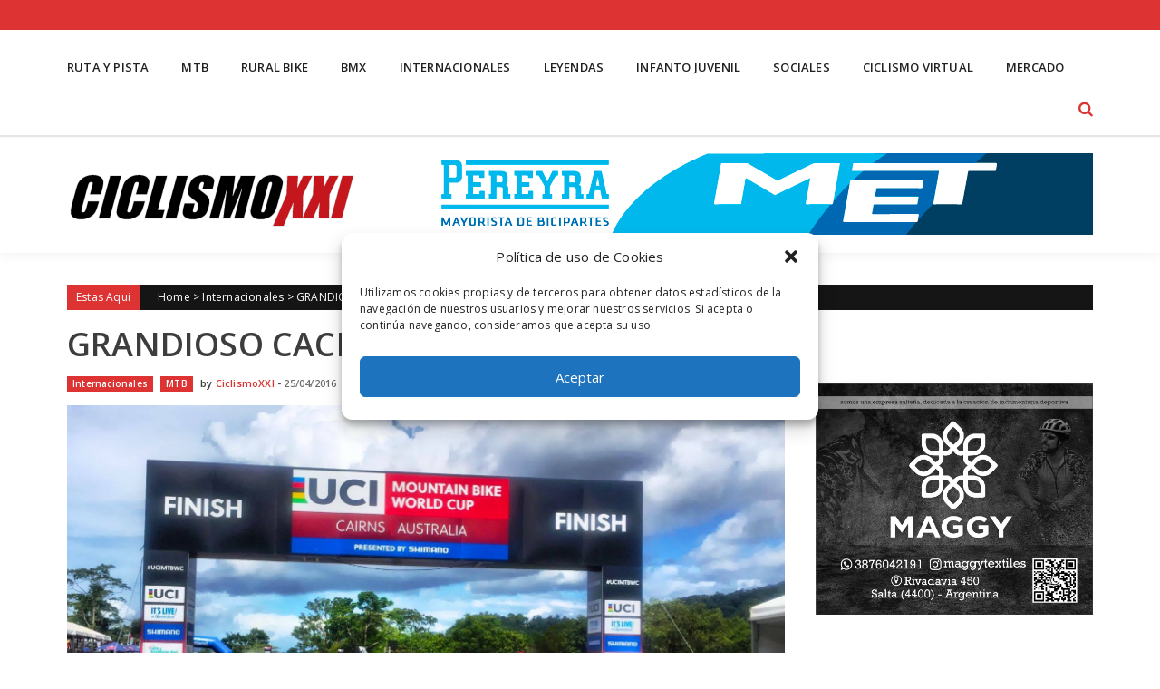

--- FILE ---
content_type: text/html; charset=UTF-8
request_url: https://www.ciclismoxxi.com.ar/grandioso-cacique/
body_size: 14558
content:
<!DOCTYPE html>
<html lang="es">
<head>
<meta charset="UTF-8" />
<meta name="viewport" content="width=device-width, initial-scale=1" />
<link rel="profile" href="https://gmpg.org/xfn/11" />
<link rel="pingback" href="https://www.ciclismoxxi.com.ar/xmlrpc.php" />

<meta name='robots' content='index, follow, max-image-preview:large, max-snippet:-1, max-video-preview:-1' />

	<!-- This site is optimized with the Yoast SEO plugin v21.6 - https://yoast.com/wordpress/plugins/seo/ -->
	<title>GRANDIOSO CACIQUE - Ciclismo XXI</title>
	<link rel="canonical" href="https://www.ciclismoxxi.com.ar/grandioso-cacique/" />
	<meta property="og:locale" content="es_ES" />
	<meta property="og:type" content="article" />
	<meta property="og:title" content="GRANDIOSO CACIQUE - Ciclismo XXI" />
	<meta property="og:description" content="En su mejor performance en la Copa del Mundo UCI XCO, el Cacique Catriel Soto (MMR Factory Racing Team) culminó 11º en Cairns, Australia," />
	<meta property="og:url" content="https://www.ciclismoxxi.com.ar/grandioso-cacique/" />
	<meta property="og:site_name" content="Ciclismo XXI" />
	<meta property="article:publisher" content="https://www.facebook.com/ciclismoxxi/" />
	<meta property="article:published_time" content="2016-04-25T16:15:18+00:00" />
	<meta property="article:modified_time" content="2016-04-25T16:16:34+00:00" />
	<meta property="og:image" content="https://www.ciclismoxxi.com.ar/wp-content/uploads/2016/04/13072761_1978640715695077_3889768191994889621_o.jpg" />
	<meta property="og:image:width" content="1600" />
	<meta property="og:image:height" content="1209" />
	<meta property="og:image:type" content="image/jpeg" />
	<meta name="author" content="CiclismoXXI" />
	<meta name="twitter:card" content="summary_large_image" />
	<meta name="twitter:creator" content="@CiclismoXXI" />
	<meta name="twitter:site" content="@CiclismoXXI" />
	<meta name="twitter:label1" content="Escrito por" />
	<meta name="twitter:data1" content="CiclismoXXI" />
	<meta name="twitter:label2" content="Tiempo de lectura" />
	<meta name="twitter:data2" content="1 minuto" />
	<script type="application/ld+json" class="yoast-schema-graph">{"@context":"https://schema.org","@graph":[{"@type":"Article","@id":"https://www.ciclismoxxi.com.ar/grandioso-cacique/#article","isPartOf":{"@id":"https://www.ciclismoxxi.com.ar/grandioso-cacique/"},"author":{"name":"CiclismoXXI","@id":"https://www.ciclismoxxi.com.ar/#/schema/person/533f7b72980332d6a17bcdf756988925"},"headline":"GRANDIOSO CACIQUE","datePublished":"2016-04-25T16:15:18+00:00","dateModified":"2016-04-25T16:16:34+00:00","mainEntityOfPage":{"@id":"https://www.ciclismoxxi.com.ar/grandioso-cacique/"},"wordCount":266,"publisher":{"@id":"https://www.ciclismoxxi.com.ar/#organization"},"image":{"@id":"https://www.ciclismoxxi.com.ar/grandioso-cacique/#primaryimage"},"thumbnailUrl":"https://www.ciclismoxxi.com.ar/wp-content/uploads/2016/04/13072761_1978640715695077_3889768191994889621_o.jpg","keywords":["Argentinos en el Exterior","Australia","Catriel Soto","Copa del Mundo XCO"],"articleSection":["Internacionales","MTB"],"inLanguage":"es"},{"@type":"WebPage","@id":"https://www.ciclismoxxi.com.ar/grandioso-cacique/","url":"https://www.ciclismoxxi.com.ar/grandioso-cacique/","name":"GRANDIOSO CACIQUE - Ciclismo XXI","isPartOf":{"@id":"https://www.ciclismoxxi.com.ar/#website"},"primaryImageOfPage":{"@id":"https://www.ciclismoxxi.com.ar/grandioso-cacique/#primaryimage"},"image":{"@id":"https://www.ciclismoxxi.com.ar/grandioso-cacique/#primaryimage"},"thumbnailUrl":"https://www.ciclismoxxi.com.ar/wp-content/uploads/2016/04/13072761_1978640715695077_3889768191994889621_o.jpg","datePublished":"2016-04-25T16:15:18+00:00","dateModified":"2016-04-25T16:16:34+00:00","breadcrumb":{"@id":"https://www.ciclismoxxi.com.ar/grandioso-cacique/#breadcrumb"},"inLanguage":"es","potentialAction":[{"@type":"ReadAction","target":["https://www.ciclismoxxi.com.ar/grandioso-cacique/"]}]},{"@type":"ImageObject","inLanguage":"es","@id":"https://www.ciclismoxxi.com.ar/grandioso-cacique/#primaryimage","url":"https://www.ciclismoxxi.com.ar/wp-content/uploads/2016/04/13072761_1978640715695077_3889768191994889621_o.jpg","contentUrl":"https://www.ciclismoxxi.com.ar/wp-content/uploads/2016/04/13072761_1978640715695077_3889768191994889621_o.jpg","width":1600,"height":1209},{"@type":"BreadcrumbList","@id":"https://www.ciclismoxxi.com.ar/grandioso-cacique/#breadcrumb","itemListElement":[{"@type":"ListItem","position":1,"name":"Portada","item":"https://www.ciclismoxxi.com.ar/"},{"@type":"ListItem","position":2,"name":"GRANDIOSO CACIQUE"}]},{"@type":"WebSite","@id":"https://www.ciclismoxxi.com.ar/#website","url":"https://www.ciclismoxxi.com.ar/","name":"Ciclismo XXI","description":"El lugar de encuentro del Ciclismo Argentino","publisher":{"@id":"https://www.ciclismoxxi.com.ar/#organization"},"potentialAction":[{"@type":"SearchAction","target":{"@type":"EntryPoint","urlTemplate":"https://www.ciclismoxxi.com.ar/?s={search_term_string}"},"query-input":"required name=search_term_string"}],"inLanguage":"es"},{"@type":"Organization","@id":"https://www.ciclismoxxi.com.ar/#organization","name":"Ciclismo XXI","url":"https://www.ciclismoxxi.com.ar/","logo":{"@type":"ImageObject","inLanguage":"es","@id":"https://www.ciclismoxxi.com.ar/#/schema/logo/image/","url":"https://www.ciclismoxxi.com.ar/wp-content/uploads/2023/11/RevistaLogoCiclismoXXI_018_CXXI-150x150-1.png","contentUrl":"https://www.ciclismoxxi.com.ar/wp-content/uploads/2023/11/RevistaLogoCiclismoXXI_018_CXXI-150x150-1.png","width":150,"height":150,"caption":"Ciclismo XXI"},"image":{"@id":"https://www.ciclismoxxi.com.ar/#/schema/logo/image/"},"sameAs":["https://www.facebook.com/ciclismoxxi/","https://twitter.com/CiclismoXXI","https://www.instagram.com/ciclismo.xxi/"]},{"@type":"Person","@id":"https://www.ciclismoxxi.com.ar/#/schema/person/533f7b72980332d6a17bcdf756988925","name":"CiclismoXXI","image":{"@type":"ImageObject","inLanguage":"es","@id":"https://www.ciclismoxxi.com.ar/#/schema/person/image/","url":"https://secure.gravatar.com/avatar/826915650a5a282dd850156f313df699?s=96&d=mm&r=g","contentUrl":"https://secure.gravatar.com/avatar/826915650a5a282dd850156f313df699?s=96&d=mm&r=g","caption":"CiclismoXXI"},"sameAs":["https://ciclismoxxi.com.ar"],"url":"https://www.ciclismoxxi.com.ar/author/ciclismoxxi/"}]}</script>
	<!-- / Yoast SEO plugin. -->


<link rel='dns-prefetch' href='//maps.googleapis.com' />
<link rel='dns-prefetch' href='//www.googletagmanager.com' />
<link rel='dns-prefetch' href='//fonts.googleapis.com' />
<link rel='dns-prefetch' href='//pagead2.googlesyndication.com' />
<link rel='stylesheet' id='wp-block-library-css' href='https://www.ciclismoxxi.com.ar/wp-includes/css/dist/block-library/style.min.css?ver=0613eb8bd67fabad33d7033fcd7224d7' type='text/css' media='all' />
<style id='classic-theme-styles-inline-css' type='text/css'>
/*! This file is auto-generated */
.wp-block-button__link{color:#fff;background-color:#32373c;border-radius:9999px;box-shadow:none;text-decoration:none;padding:calc(.667em + 2px) calc(1.333em + 2px);font-size:1.125em}.wp-block-file__button{background:#32373c;color:#fff;text-decoration:none}
</style>
<style id='global-styles-inline-css' type='text/css'>
body{--wp--preset--color--black: #000000;--wp--preset--color--cyan-bluish-gray: #abb8c3;--wp--preset--color--white: #ffffff;--wp--preset--color--pale-pink: #f78da7;--wp--preset--color--vivid-red: #cf2e2e;--wp--preset--color--luminous-vivid-orange: #ff6900;--wp--preset--color--luminous-vivid-amber: #fcb900;--wp--preset--color--light-green-cyan: #7bdcb5;--wp--preset--color--vivid-green-cyan: #00d084;--wp--preset--color--pale-cyan-blue: #8ed1fc;--wp--preset--color--vivid-cyan-blue: #0693e3;--wp--preset--color--vivid-purple: #9b51e0;--wp--preset--gradient--vivid-cyan-blue-to-vivid-purple: linear-gradient(135deg,rgba(6,147,227,1) 0%,rgb(155,81,224) 100%);--wp--preset--gradient--light-green-cyan-to-vivid-green-cyan: linear-gradient(135deg,rgb(122,220,180) 0%,rgb(0,208,130) 100%);--wp--preset--gradient--luminous-vivid-amber-to-luminous-vivid-orange: linear-gradient(135deg,rgba(252,185,0,1) 0%,rgba(255,105,0,1) 100%);--wp--preset--gradient--luminous-vivid-orange-to-vivid-red: linear-gradient(135deg,rgba(255,105,0,1) 0%,rgb(207,46,46) 100%);--wp--preset--gradient--very-light-gray-to-cyan-bluish-gray: linear-gradient(135deg,rgb(238,238,238) 0%,rgb(169,184,195) 100%);--wp--preset--gradient--cool-to-warm-spectrum: linear-gradient(135deg,rgb(74,234,220) 0%,rgb(151,120,209) 20%,rgb(207,42,186) 40%,rgb(238,44,130) 60%,rgb(251,105,98) 80%,rgb(254,248,76) 100%);--wp--preset--gradient--blush-light-purple: linear-gradient(135deg,rgb(255,206,236) 0%,rgb(152,150,240) 100%);--wp--preset--gradient--blush-bordeaux: linear-gradient(135deg,rgb(254,205,165) 0%,rgb(254,45,45) 50%,rgb(107,0,62) 100%);--wp--preset--gradient--luminous-dusk: linear-gradient(135deg,rgb(255,203,112) 0%,rgb(199,81,192) 50%,rgb(65,88,208) 100%);--wp--preset--gradient--pale-ocean: linear-gradient(135deg,rgb(255,245,203) 0%,rgb(182,227,212) 50%,rgb(51,167,181) 100%);--wp--preset--gradient--electric-grass: linear-gradient(135deg,rgb(202,248,128) 0%,rgb(113,206,126) 100%);--wp--preset--gradient--midnight: linear-gradient(135deg,rgb(2,3,129) 0%,rgb(40,116,252) 100%);--wp--preset--font-size--small: 13px;--wp--preset--font-size--medium: 20px;--wp--preset--font-size--large: 36px;--wp--preset--font-size--x-large: 42px;--wp--preset--spacing--20: 0.44rem;--wp--preset--spacing--30: 0.67rem;--wp--preset--spacing--40: 1rem;--wp--preset--spacing--50: 1.5rem;--wp--preset--spacing--60: 2.25rem;--wp--preset--spacing--70: 3.38rem;--wp--preset--spacing--80: 5.06rem;--wp--preset--shadow--natural: 6px 6px 9px rgba(0, 0, 0, 0.2);--wp--preset--shadow--deep: 12px 12px 50px rgba(0, 0, 0, 0.4);--wp--preset--shadow--sharp: 6px 6px 0px rgba(0, 0, 0, 0.2);--wp--preset--shadow--outlined: 6px 6px 0px -3px rgba(255, 255, 255, 1), 6px 6px rgba(0, 0, 0, 1);--wp--preset--shadow--crisp: 6px 6px 0px rgba(0, 0, 0, 1);}:where(.is-layout-flex){gap: 0.5em;}:where(.is-layout-grid){gap: 0.5em;}body .is-layout-flow > .alignleft{float: left;margin-inline-start: 0;margin-inline-end: 2em;}body .is-layout-flow > .alignright{float: right;margin-inline-start: 2em;margin-inline-end: 0;}body .is-layout-flow > .aligncenter{margin-left: auto !important;margin-right: auto !important;}body .is-layout-constrained > .alignleft{float: left;margin-inline-start: 0;margin-inline-end: 2em;}body .is-layout-constrained > .alignright{float: right;margin-inline-start: 2em;margin-inline-end: 0;}body .is-layout-constrained > .aligncenter{margin-left: auto !important;margin-right: auto !important;}body .is-layout-constrained > :where(:not(.alignleft):not(.alignright):not(.alignfull)){max-width: var(--wp--style--global--content-size);margin-left: auto !important;margin-right: auto !important;}body .is-layout-constrained > .alignwide{max-width: var(--wp--style--global--wide-size);}body .is-layout-flex{display: flex;}body .is-layout-flex{flex-wrap: wrap;align-items: center;}body .is-layout-flex > *{margin: 0;}body .is-layout-grid{display: grid;}body .is-layout-grid > *{margin: 0;}:where(.wp-block-columns.is-layout-flex){gap: 2em;}:where(.wp-block-columns.is-layout-grid){gap: 2em;}:where(.wp-block-post-template.is-layout-flex){gap: 1.25em;}:where(.wp-block-post-template.is-layout-grid){gap: 1.25em;}.has-black-color{color: var(--wp--preset--color--black) !important;}.has-cyan-bluish-gray-color{color: var(--wp--preset--color--cyan-bluish-gray) !important;}.has-white-color{color: var(--wp--preset--color--white) !important;}.has-pale-pink-color{color: var(--wp--preset--color--pale-pink) !important;}.has-vivid-red-color{color: var(--wp--preset--color--vivid-red) !important;}.has-luminous-vivid-orange-color{color: var(--wp--preset--color--luminous-vivid-orange) !important;}.has-luminous-vivid-amber-color{color: var(--wp--preset--color--luminous-vivid-amber) !important;}.has-light-green-cyan-color{color: var(--wp--preset--color--light-green-cyan) !important;}.has-vivid-green-cyan-color{color: var(--wp--preset--color--vivid-green-cyan) !important;}.has-pale-cyan-blue-color{color: var(--wp--preset--color--pale-cyan-blue) !important;}.has-vivid-cyan-blue-color{color: var(--wp--preset--color--vivid-cyan-blue) !important;}.has-vivid-purple-color{color: var(--wp--preset--color--vivid-purple) !important;}.has-black-background-color{background-color: var(--wp--preset--color--black) !important;}.has-cyan-bluish-gray-background-color{background-color: var(--wp--preset--color--cyan-bluish-gray) !important;}.has-white-background-color{background-color: var(--wp--preset--color--white) !important;}.has-pale-pink-background-color{background-color: var(--wp--preset--color--pale-pink) !important;}.has-vivid-red-background-color{background-color: var(--wp--preset--color--vivid-red) !important;}.has-luminous-vivid-orange-background-color{background-color: var(--wp--preset--color--luminous-vivid-orange) !important;}.has-luminous-vivid-amber-background-color{background-color: var(--wp--preset--color--luminous-vivid-amber) !important;}.has-light-green-cyan-background-color{background-color: var(--wp--preset--color--light-green-cyan) !important;}.has-vivid-green-cyan-background-color{background-color: var(--wp--preset--color--vivid-green-cyan) !important;}.has-pale-cyan-blue-background-color{background-color: var(--wp--preset--color--pale-cyan-blue) !important;}.has-vivid-cyan-blue-background-color{background-color: var(--wp--preset--color--vivid-cyan-blue) !important;}.has-vivid-purple-background-color{background-color: var(--wp--preset--color--vivid-purple) !important;}.has-black-border-color{border-color: var(--wp--preset--color--black) !important;}.has-cyan-bluish-gray-border-color{border-color: var(--wp--preset--color--cyan-bluish-gray) !important;}.has-white-border-color{border-color: var(--wp--preset--color--white) !important;}.has-pale-pink-border-color{border-color: var(--wp--preset--color--pale-pink) !important;}.has-vivid-red-border-color{border-color: var(--wp--preset--color--vivid-red) !important;}.has-luminous-vivid-orange-border-color{border-color: var(--wp--preset--color--luminous-vivid-orange) !important;}.has-luminous-vivid-amber-border-color{border-color: var(--wp--preset--color--luminous-vivid-amber) !important;}.has-light-green-cyan-border-color{border-color: var(--wp--preset--color--light-green-cyan) !important;}.has-vivid-green-cyan-border-color{border-color: var(--wp--preset--color--vivid-green-cyan) !important;}.has-pale-cyan-blue-border-color{border-color: var(--wp--preset--color--pale-cyan-blue) !important;}.has-vivid-cyan-blue-border-color{border-color: var(--wp--preset--color--vivid-cyan-blue) !important;}.has-vivid-purple-border-color{border-color: var(--wp--preset--color--vivid-purple) !important;}.has-vivid-cyan-blue-to-vivid-purple-gradient-background{background: var(--wp--preset--gradient--vivid-cyan-blue-to-vivid-purple) !important;}.has-light-green-cyan-to-vivid-green-cyan-gradient-background{background: var(--wp--preset--gradient--light-green-cyan-to-vivid-green-cyan) !important;}.has-luminous-vivid-amber-to-luminous-vivid-orange-gradient-background{background: var(--wp--preset--gradient--luminous-vivid-amber-to-luminous-vivid-orange) !important;}.has-luminous-vivid-orange-to-vivid-red-gradient-background{background: var(--wp--preset--gradient--luminous-vivid-orange-to-vivid-red) !important;}.has-very-light-gray-to-cyan-bluish-gray-gradient-background{background: var(--wp--preset--gradient--very-light-gray-to-cyan-bluish-gray) !important;}.has-cool-to-warm-spectrum-gradient-background{background: var(--wp--preset--gradient--cool-to-warm-spectrum) !important;}.has-blush-light-purple-gradient-background{background: var(--wp--preset--gradient--blush-light-purple) !important;}.has-blush-bordeaux-gradient-background{background: var(--wp--preset--gradient--blush-bordeaux) !important;}.has-luminous-dusk-gradient-background{background: var(--wp--preset--gradient--luminous-dusk) !important;}.has-pale-ocean-gradient-background{background: var(--wp--preset--gradient--pale-ocean) !important;}.has-electric-grass-gradient-background{background: var(--wp--preset--gradient--electric-grass) !important;}.has-midnight-gradient-background{background: var(--wp--preset--gradient--midnight) !important;}.has-small-font-size{font-size: var(--wp--preset--font-size--small) !important;}.has-medium-font-size{font-size: var(--wp--preset--font-size--medium) !important;}.has-large-font-size{font-size: var(--wp--preset--font-size--large) !important;}.has-x-large-font-size{font-size: var(--wp--preset--font-size--x-large) !important;}
.wp-block-navigation a:where(:not(.wp-element-button)){color: inherit;}
:where(.wp-block-post-template.is-layout-flex){gap: 1.25em;}:where(.wp-block-post-template.is-layout-grid){gap: 1.25em;}
:where(.wp-block-columns.is-layout-flex){gap: 2em;}:where(.wp-block-columns.is-layout-grid){gap: 2em;}
.wp-block-pullquote{font-size: 1.5em;line-height: 1.6;}
</style>
<link rel='stylesheet' id='cmplz-general-css' href='https://www.ciclismoxxi.com.ar/wp-content/plugins/complianz-gdpr/assets/css/cookieblocker.min.css?ver=6.5.5' type='text/css' media='all' />
<link crossorigin="anonymous" rel='stylesheet' id='accesspress-mag-google-fonts-css' href='//fonts.googleapis.com/css?family=Open+Sans%3A400%7COswald%3A400%7CDosis%3A400&#038;ver=6.4.7' type='text/css' media='all' />
<link rel='stylesheet' id='accesspress-mag-ticker-css' href='https://www.ciclismoxxi.com.ar/wp-content/themes/sportsmag-pro/js/news-ticker/ticker-style.css?ver=0613eb8bd67fabad33d7033fcd7224d7' type='text/css' media='all' />
<link rel='stylesheet' id='animate-css' href='https://www.ciclismoxxi.com.ar/wp-content/themes/sportsmag-pro/css/animate.css?ver=0613eb8bd67fabad33d7033fcd7224d7' type='text/css' media='all' />
<link rel='stylesheet' id='accesspress-mag-fontawesome-font-css' href='https://www.ciclismoxxi.com.ar/wp-content/themes/sportsmag-pro/css/font-awesome.min.css?ver=0613eb8bd67fabad33d7033fcd7224d7' type='text/css' media='all' />
<link rel='stylesheet' id='accesspress-mag-tooltipstyle-css' href='https://www.ciclismoxxi.com.ar/wp-content/themes/sportsmag-pro/css/tooltipster.css?ver=0613eb8bd67fabad33d7033fcd7224d7' type='text/css' media='all' />
<link rel='stylesheet' id='accesspress-mag-scroolstyle-css' href='https://www.ciclismoxxi.com.ar/wp-content/themes/sportsmag-pro/css/jquery.scrollbar.css?ver=0613eb8bd67fabad33d7033fcd7224d7' type='text/css' media='all' />
<link rel='stylesheet' id='accesspress-mag-owlCarouselStyle-css' href='https://www.ciclismoxxi.com.ar/wp-content/themes/sportsmag-pro/css/owl.carousel.css?ver=0613eb8bd67fabad33d7033fcd7224d7' type='text/css' media='all' />
<link rel='stylesheet' id='accesspress-mag-style-css' href='https://www.ciclismoxxi.com.ar/wp-content/themes/sportsmag-pro/style.css?ver=1.0.1' type='text/css' media='all' />
<link rel='stylesheet' id='jquery-mCustomScrollbar-css' href='https://www.ciclismoxxi.com.ar/wp-content/themes/sportsmag-pro/css/jquery.mCustomScrollbar.css?ver=0613eb8bd67fabad33d7033fcd7224d7' type='text/css' media='all' />
<link rel='stylesheet' id='responsive-css' href='https://www.ciclismoxxi.com.ar/wp-content/themes/sportsmag-pro/css/responsive.css?ver=0613eb8bd67fabad33d7033fcd7224d7' type='text/css' media='all' />
<link rel='stylesheet' id='accesspress-mag-nivolightbox-style-css' href='https://www.ciclismoxxi.com.ar/wp-content/themes/sportsmag-pro/js/lightbox/nivo-lightbox.css?ver=1.2.0' type='text/css' media='all' />
<link rel='stylesheet' id='accesspress-mag-dynamic-style-css' href='https://www.ciclismoxxi.com.ar/wp-content/themes/sportsmag-pro/css/style.php?ver=0613eb8bd67fabad33d7033fcd7224d7' type='text/css' media='all' />
<script type="text/javascript" src="https://www.ciclismoxxi.com.ar/wp-includes/js/jquery/jquery.min.js?ver=3.7.1" id="jquery-core-js"></script>
<script type="text/javascript" src="https://www.ciclismoxxi.com.ar/wp-includes/js/jquery/jquery-migrate.min.js?ver=3.4.1" id="jquery-migrate-js"></script>
<script data-service="acf-custom-maps" data-category="marketing" type="text/plain" data-cmplz-src="//maps.googleapis.com/maps/api/js?key=AIzaSyDSWLaEjz6J7NASed5fy35m9QCVteB60kk&amp;ver=3.0" id="accesspress-googlemap-js"></script>
<script type="text/javascript" src="https://www.ciclismoxxi.com.ar/wp-content/themes/sportsmag-pro/js/pace.min.js?ver=1" id="accesspress-mag-pacemin-js"></script>
<script type="text/javascript" src="https://www.ciclismoxxi.com.ar/wp-content/themes/sportsmag-pro/js/jquery.waypoints.js?ver=1.0.1" id="accesspress-waypoint-js"></script>
<script type="text/javascript" src="https://www.ciclismoxxi.com.ar/wp-content/themes/sportsmag-pro/js/jquery.counterup.js?ver=1.0.1" id="sportsmagpro-counterup-js"></script>
<script type="text/javascript" src="https://www.ciclismoxxi.com.ar/wp-content/themes/sportsmag-pro/js/theia-sticky-sidebar.js?ver=4.1.2" id="theia-sticky-sidebar-js"></script>

<!-- Fragmento de código de Google Analytics añadido por Site Kit -->
<script data-service="google-analytics" data-category="statistics" type="text/plain" data-cmplz-src="https://www.googletagmanager.com/gtag/js?id=UA-76120558-1" id="google_gtagjs-js" async></script>
<script type="text/javascript" id="google_gtagjs-js-after">
/* <![CDATA[ */
window.dataLayer = window.dataLayer || [];function gtag(){dataLayer.push(arguments);}
gtag('set', 'linker', {"domains":["www.ciclismoxxi.com.ar"]} );
gtag("js", new Date());
gtag("set", "developer_id.dZTNiMT", true);
gtag("config", "UA-76120558-1", {"anonymize_ip":true});
/* ]]> */
</script>

<!-- Final del fragmento de código de Google Analytics añadido por Site Kit -->
<link rel="https://api.w.org/" href="https://www.ciclismoxxi.com.ar/wp-json/" /><link rel="alternate" type="application/json" href="https://www.ciclismoxxi.com.ar/wp-json/wp/v2/posts/29203" /><meta name="generator" content="Site Kit by Google 1.114.0" /><style>.cmplz-hidden{display:none!important;}</style><!-- Global site tag (gtag.js) - Google Analytics -->
<script type="text/plain" data-service="google-analytics" data-category="statistics" async data-cmplz-src="https://www.googletagmanager.com/gtag/js?id=UA-76120558-1"></script>
<script>
  window.dataLayer = window.dataLayer || [];
  function gtag(){dataLayer.push(arguments);}
  gtag('js', new Date());

  gtag('config', 'UA-76120558-1');
</script>        <script type="text/javascript">
            jQuery(document).ready(function($) {
                $("#homeslider").bxSlider({
                    adaptiveHeight: true,
                    pager:false,
                    controls:true,
                    mode: 'horizontal',
                    auto:true,
                    pause: '5000',
                    speed: '3000'
                });
            });
        </script>
    
<link href='//fonts.googleapis.com/css?family=Arimo:400|Open+Sans:600|Open+Sans:300|Open Sans:600|Open Sans:600|Open+Sans:400|Open+Sans:600|Open+Sans:600|Open+Sans:600|Open+Sans:600|Open+Sans:600|Open+Sans:600|Open+Sans:300&subset=latin,cyrillic-ext,greek-ext,greek,vietnamese,latin-ext,cyrillic,khmer,devanagari,arabic,hebrew,telugu' rel='stylesheet' type='text/css'>

<!-- Fragmento de código de Google Adsense añadido por Site Kit -->
<meta name="google-adsense-platform-account" content="ca-host-pub-2644536267352236">
<meta name="google-adsense-platform-domain" content="sitekit.withgoogle.com">
<!-- Final del fragmento de código de Google Adsense añadido por Site Kit -->
<meta name="generator" content="Elementor 3.17.3; features: e_dom_optimization, e_optimized_assets_loading, e_optimized_css_loading, additional_custom_breakpoints, block_editor_assets_optimize, e_image_loading_optimization; settings: css_print_method-external, google_font-enabled, font_display-swap">
<link rel="amphtml" href="https://www.ciclismoxxi.com.ar/grandioso-cacique/?amp">
<!-- Fragmento de código de Google Adsense añadido por Site Kit -->
<script type="text/javascript" async="async" src="https://pagead2.googlesyndication.com/pagead/js/adsbygoogle.js?client=ca-pub-9209342723685096&amp;host=ca-host-pub-2644536267352236" crossorigin="anonymous"></script>

<!-- Final del fragmento de código de Google Adsense añadido por Site Kit -->
				
		<style type="text/css">
			.featured-sec-first .block-title span, .featured-sec-first-wrap .featured-sec-first-cwrap h5{
				background: #dd3333;
			}

			.featured-sec-first .block-title{
				border-color: #dd3333;
			}

			.featured-sec-first-wrap .feat-sec-post-title a:hover, .featured-sec-first-wrap .feat-sec-post-title a:active, .featured-sec-first-wrap .feat-sec-post-title a:focus{
				color: #dd3333;
			}

			.popular-block .block-cat-name{
				border-color: #dd3333;
			}

			.popular-block .block-cat-name span, .popular-block-wrapper .single_post i.fa-external-link, .popular-block-wrapper .single_post .home-post-author.boxed-style a:hover{
				background: #dd3333;
				color: #fff;
			}

			.popular-block-wrapper .post-title a:focus, .popular-block-wrapper .post-title a:active, .popular-block-wrapper .post-title a:hover, .popular-block-wrapper .single_post .home-post-author.plain-style a:hover, .popular-block-wrapper .ratings-wrapper .star-value{
				color: #dd3333;
			}

			.first-block-wrapper .block-cat-name > span, .toppost-wrapper .single_post.top-post .home-post-author.boxed-style a:hover, .first-block .single_post i.fa-external-link, .first-block .single_post .home-post-author.boxed-style a:hover{
				background: #dd3333;
			}

			.first-block .single_post .home-post-author.boxed-style a:hover{color: #fff;}

			.first-block .block-cat-name{
				border-color: #dd3333			}

			.first-block .toppost-wrapper .post-title a:hover, .first-block .toppost-wrapper a:hover, .first-block .bottompost-wrapper a:hover, .first-block .single_post .post-title a:hover, .first-block .ratings-wrapper .star-value, .first-block .single_post .home-post-author.plain-style a:hover{
				color: #dd3333;
			}

			.second-block .block-cat-name span, .second-block .leftposts-wrapper .single_post.first-post .home-post-author.boxed-style a:hover, .second-block .big-image-overlay i.fa-external-link{
				background: #dd3333;
			}

			.second-block .block-cat-name{
				border-color: #dd3333;
			}

			.second-block > a:hover, .second-block .ratings-wrapper .star-value, .second-block .leftposts-wrapper .post-title a:hover, .second-block .leftposts-wrapper .post-title a:hover, .second-block .post-title a:hover, .second-block .leftposts-wrapper .single_post.first-post .home-post-author.plain-style a:hover{
				color: #dd3333;
			}

			.third-block .block-title span, .third-block .block-title span a, .third-block .block-cat-name > span, .third-block .single_post i.fa-external-link, .third-block .leftposts-wrapper .single_post.first-post .home-post-author.boxed-style a:hover{
				background: #dd3333;
			}

			.third-block .block-title, .third-block .block-cat-name{
				border-color: #dd3333;
			}

			.third-block .post-desc-wrapper .post-title a:hover, .third-block .leftposts-wrapper .single_post.first-post .home-post-author.plain-style a:hover, .third-block .ratings-wrapper .star-value{
				color: #dd3333;
			}

			.youtube-lists-wrapper.spmag-ytube-wrap .block-title span, .spmag-ytube-wrap #video-controls, .spmag-ytube-wrap .list-thumb.currently-playing:after{
				background: #dd3333;
			}

			.youtube-lists-wrapper.spmag-ytube-wrap .block-title{
				border-color: #dd3333;
			}

			.forth-block .block-cat-name span, .forth-block .single_post i.fa-external-link{
				background: #dd3333;
			}

			.forth-block .block-cat-name{
				border-color: #dd3333;
			}

			.forth-block .single_post .post-title a:hover, .forth-block .ratings-wrapper .star-value, .forth-block .single_post .home-post-author.plain-style a:hover{
				color: #dd3333;
			}

			.forth-block .single_post .home-post-author.boxed-style a:hover{
				background: #dd3333;
				color: #fff;
			}

			.first-block-wrapper .block-cat-name > span a, .second-block .block-cat-name span a, .third-block .block-title span a, .forth-block .block-cat-name span a{
				color: #fff;
			}

			.featured-sec-second-wrap .bot-feat-title span{
				background: #dd3333;
			}

			.featured-sec-second-wrap .bot-feat-title{
				border-color: #dd3333;
			}

			.feat-sec-post-title a:hover{
				color: #dd3333;
			}

			.logo-ad-wrapper.spmag-header, .logo-ad-wrapper.spmag-header .apmag-container, .spmag-header .apmag-inner-container, .spmag-header #site-navigation li:hover > ul.sub-menu{
				background: #3a3a3a;
			}
			
			.spmag-header #site-navigation .menu ul li ul li{
				border-color: #767676;
			}

			.spmag-header #site-navigation ul li.current-menu-item > a, .spmag-header #site-navigation ul li:hover > a, .spmag-header #site-navigation ul.mega-sub-menu .ap-mega-menu-cat-wrap .mega-active-cat, .spmag-header #site-navigation .menu-post-block:hover h3 a, .spmag-header #site-navigation ul li.current-menu-ancestor > a, .spmag-header #site-navigation ul li.current-menu-item > a{color: #fff !important;}

			.spmag-header #site-navigation ul > li.current_page_item > a, .spmag-header #site-navigation ul > li:hover > a{
				background: #dd3333;
			}

			.spmag-header #site-navigation ul.sub-menu li:hover, .spmag-header #site-navigation ul.sub-menu li.current-menu-item, .spmag-header #site-navigation ul.sub-menu li.current-menu-ancestor{
				border-color: #dd3333;
			}

			.featured-slider-sec-second .owl-next, .featured-slider-sec-second .owl-prev{
				border: none;
			}

		</style>
		<link rel="icon" href="https://www.ciclismoxxi.com.ar/wp-content/uploads/2019/02/cropped-RevistaLogoCiclismoXXI_018_CXXI-32x32.png" sizes="32x32" />
<link rel="icon" href="https://www.ciclismoxxi.com.ar/wp-content/uploads/2019/02/cropped-RevistaLogoCiclismoXXI_018_CXXI-192x192.png" sizes="192x192" />
<link rel="apple-touch-icon" href="https://www.ciclismoxxi.com.ar/wp-content/uploads/2019/02/cropped-RevistaLogoCiclismoXXI_018_CXXI-180x180.png" />
<meta name="msapplication-TileImage" content="https://www.ciclismoxxi.com.ar/wp-content/uploads/2019/02/cropped-RevistaLogoCiclismoXXI_018_CXXI-270x270.png" />
</head>

<body data-rsssl=1 data-cmplz=1 class="post-template-default single single-post postid-29203 single-format-standard single-post-right-sidebar header_style3 home-default-layout single-post-single fullwidth-layout group-blog elementor-default elementor-kit-68274">
<div id="page" class="hfeed site">
	<a class="skip-link screen-reader-text" href="#content">Skip to content</a>
    <header id="masthead" class="site-header" role="banner">
            <div class="top-menu-wrapper clearfix">
    <div class="apmag-container">
                <div class="top-menu-left">
            <nav id="top-navigation" class="top-main-navigation" role="navigation">
                <button class="menu-toggle hide" aria-controls="menu" aria-expanded="false">Top Menu</button>
                            </nav><!-- #site-navigation -->
        </div><!--. top-menu-left -->
        
        <div class="top-menu-right">
                        <nav id="top-right-navigation" class="top-right-main-navigation" role="navigation">
                <button class="menu-toggle hide" aria-controls="menu" aria-expanded="false">Top Menu Right</button>
                            </nav><!-- #site-navigation -->
                    </div><!-- .top-menu-right -->
    </div><!-- .apmag-container -->
</div><!-- .top-menu-wrapper -->    <div class="apmag-news-ticker">
        <div class="apmag-container">
            <ul id="apmag-news" class="js-hidden">
                <li class="news-item"><a href="https://www.ciclismoxxi.com.ar/el-giro-del-sol-fue-para-el-colo-velardez/">El Giro del Sol fue para el «Colo» Velardez</a></li>
                <li class="news-item"><a href="https://www.ciclismoxxi.com.ar/giro-del-sol-victoria-y-liderato-para-angel-oropel/">Giro del Sol: victoria y liderato para Ángel Oropel</a></li>
                <li class="news-item"><a href="https://www.ciclismoxxi.com.ar/felipe-pizarro-embalo-en-el-arranque-del-giro-del-sol/">Felipe Pizarro embaló en el arranque del Giro del Sol</a></li>
                <li class="news-item"><a href="https://www.ciclismoxxi.com.ar/la-69a-doble-difunta-correa-fue-para-leo-cobarrubia/">La 69ª Doble Difunta Correa fue para Leo Cobarrubia</a></li>
                <li class="news-item"><a href="https://www.ciclismoxxi.com.ar/calendario-bmx-2026/">Calendario BMX 2026</a></li>
            </ul>
        </div><!-- .ampmag-container -->
    </div><!-- .apmag-news-ticker -->

<script type="text/javascript">
jQuery(function($){
    // news ticker
    if( $('body').hasClass('rtl') ){
        var directionClass = 'rtl';
    } else {
        var directionClass = 'ltr';
    }
    $('#apmag-news').ticker({
        speed: 0.10,
        feedType: 'xml',
        displayType: 'reveal',
        htmlFeed: true,
        debugMode: true,
        pauseOnItems: 2000,
        fadeInSpeed: 600,        
        direction: directionClass,
        titleText: '&nbsp;&nbsp;&nbsp;&nbsp;&nbsp;&nbsp;&nbsp;&nbsp;Más Recientes&nbsp;&nbsp;&nbsp;&nbsp;&nbsp;&nbsp;&nbsp;&nbsp;'
    });
});
</script><!-- header menu -->
<nav id="site-navigation" class="main-navigation" role="navigation">
	<div class="apmag-container">
        <div class="nav-wrapper">
            <div class="nav-toggle hide">
                <span> </span>
                <span> </span>
                <span> </span>
            </div>
			<div id="apmag-header-menu" class="menu"><ul id="menu-destacados" class="menu accesspress_mag_mega_menu"><li id="menu-item-35964" class="menu-item menu-item-type-taxonomy menu-item-object-category menu-item-35964"><a href="https://www.ciclismoxxi.com.ar/category/ruta-y-pista/">Ruta y Pista</a></li>
<li id="menu-item-35965" class="menu-item menu-item-type-taxonomy menu-item-object-category current-post-ancestor current-menu-parent current-post-parent menu-item-35965"><a href="https://www.ciclismoxxi.com.ar/category/mtb/">MTB</a></li>
<li id="menu-item-35966" class="menu-item menu-item-type-taxonomy menu-item-object-category menu-item-35966"><a href="https://www.ciclismoxxi.com.ar/category/rural-bike/">Rural Bike</a></li>
<li id="menu-item-35969" class="menu-item menu-item-type-taxonomy menu-item-object-category menu-item-35969"><a href="https://www.ciclismoxxi.com.ar/category/bmx/">BMX</a></li>
<li id="menu-item-35967" class="menu-item menu-item-type-taxonomy menu-item-object-category current-post-ancestor current-menu-parent current-post-parent menu-item-35967"><a href="https://www.ciclismoxxi.com.ar/category/internacionales/">Internacionales</a></li>
<li id="menu-item-69385" class="menu-item menu-item-type-taxonomy menu-item-object-category menu-item-69385"><a href="https://www.ciclismoxxi.com.ar/category/leyendas-del-ciclismo/">Leyendas</a></li>
<li id="menu-item-36178" class="menu-item menu-item-type-taxonomy menu-item-object-category menu-item-36178"><a href="https://www.ciclismoxxi.com.ar/category/infanto-juvenil/">Infanto Juvenil</a></li>
<li id="menu-item-35971" class="menu-item menu-item-type-taxonomy menu-item-object-category menu-item-35971"><a href="https://www.ciclismoxxi.com.ar/category/sociales/">Sociales</a></li>
<li id="menu-item-50364" class="menu-item menu-item-type-taxonomy menu-item-object-category menu-item-50364"><a href="https://www.ciclismoxxi.com.ar/category/ciclismo-virtual/">Ciclismo Virtual</a></li>
<li id="menu-item-40642" class="menu-item menu-item-type-post_type menu-item-object-post menu-item-40642"><a href="https://www.ciclismoxxi.com.ar/mercado/">Mercado</a></li>
</ul></div>        </div><!-- .nav-wrapper -->
            <div class="search-icon">
    <i class="fa fa-search"></i>
    <div class="ak-search">
        <div class="close">&times;</div>
     <form action="https://www.ciclismoxxi.com.ar/" class="search-form" method="get" role="search">
        <label>
            <span class="screen-reader-text">Search for:</span>
            <input type="search" title="Search for:" name="s" value="" placeholder="" class="search-field" />
        </label>
        <input type="submit" value="Buscar" class="search-submit" />
     </form>
     <div class="overlay-search"> </div> 
    </div>
</div> 
    </div><!-- .apmag-container -->
</nav><!-- #site-navigation --><div class="logo-ad-wrapper clearfix">
    <div class="apmag-container">
		<div class="site-branding">
                        <div class="sitelogo-wrap">
                <a itemprop="url" href="https://www.ciclismoxxi.com.ar/">
                    <img src="https://www.ciclismoxxi.com.ar/wp-content/uploads/2019/01/logo_ciclismoxxi1.png" alt="" title="" />
                </a>
                <meta itemprop="name" content="Ciclismo XXI" />
            </div><!-- .sitelogo-wrap -->
                     </div><!-- .site-branding -->		
        
        <div class="header-ad">
            <a href="http://www.pereyramayorista.com.ar" target="_blank"><img src="https://www.ciclismoxxi.com.ar/banners/BANNER_PEREYRA.gif" /></a>        </div><!--header ad-->                
    </div><!-- .apmag-container -->
</div><!-- .logo-ad-wrapper -->	</header><!-- #masthead -->

	<div id="content" class="site-content">
<div class="apmag-container">
    <div id="accesspres-mag-breadcrumbs" class="clearfix"><span class="bread-you">Estas Aqui</span><div class="ak-container"><a href="https://www.ciclismoxxi.com.ar">Home</a> > <a href="https://www.ciclismoxxi.com.ar/category/internacionales/">Internacionales</a> > <span class="current">GRANDIOSO CACIQUE</span></div></div>    <div class="post-inwrap">
	<div id="primary" class="content-area">
		<main id="main" class="site-main" role="main">

					<article id="post-29203" class="post-29203 post type-post status-publish format-standard has-post-thumbnail hentry category-internacionales category-mtb tag-argentinos-en-el-exterior tag-australia tag-catriel-soto tag-copa-del-mundo-xco">
	<header class="entry-header">
		<h1 class="entry-title">GRANDIOSO CACIQUE</h1>
		<div class="entry-meta clearfix">
            <ul class="post-categories">
	<li><a href="https://www.ciclismoxxi.com.ar/category/internacionales/" rel="category tag">Internacionales</a></li>
	<li><a href="https://www.ciclismoxxi.com.ar/category/mtb/" rel="category tag">MTB</a></li></ul>            <span class="byline"> by <span class="author vcard"><a class="url fn n" href="https://www.ciclismoxxi.com.ar/author/ciclismoxxi/">CiclismoXXI</a></span> - </span><span class="posted-on"><time class="entry-date published" datetime="2016-04-25T16:15:18-03:00">25/04/2016</time><time class="updated" datetime="2016-04-25T16:16:34-03:00">25/04/2016</time></span>					</div><!-- .entry-meta -->
        
	</header><!-- .entry-header -->

	<div class="entry-content">
                        <div class="post_image">
                  
                    <img src="https://www.ciclismoxxi.com.ar/wp-content/uploads/2016/04/13072761_1978640715695077_3889768191994889621_o.jpg" alt="" />
                            </div>
                
        <div class="post-content"><p>En Cairns, Australia, comenzó la Copa del Mundo UCI de XCO. El suizo Nino Schurter se quedó con el triunfo entre los Varones Elite, con un tiempo de 1h27m44s, con sólo 3 segundos de diferencia sobre el francés Maxime Marotte, mientras que otro corredor galo, Julien Absalon, culminó tercero.</p>
<p>El colonense <a href="https://www.ciclismoxxi.com.ar/newciclismo/?page_id=6433&amp;Id=261" target="_blank">Catriel Soto</a> (MMR Factory Racing Team), reciente Campeón Panamericano en Australia, tuvo otra excelente actuación: en la mejor performance de su carrera en este evento, finalizó 11º, a 2m11s de Schurter.</p>
<p>“La verdad es que me he encontrado quizás mejor de lo que esperaba, ya que las últimas semanas han sido de mucho viaje y he perdido varios días de entrenamientos y de descanso. Pero la forma es muy buena tras el Panamericano y he logrado hacer una muy buena carrera. Me aproveché de mi buena salida para meterme delante, y después logré aguantar hasta el final, haciendo mi mejor papel en una Copa del Mundo”. Con su plaza en Río ya asegurada y tras lograr el oro en el Panamericano, Catriel aprovechará las próximas semanas para reducir un poco el ritmo de entrenamiento y comenzar a pensar ya en la cita olímpica.</p>
<p><strong>VIDEO 1ª Fecha Copa del Mundo XCO</strong> <a href="http://www.redbull.tv/videos/event-stream-639/cross-country-men" target="_blank">Varones Elite</a></p>
<table style="width: 298px;" border="0" cellspacing="0" cellpadding="0">
<colgroup>
<col width="27" />
<col width="111" />
<col span="2" width="80" /> </colgroup>
<tbody>
<tr>
<td colspan="4" width="298" height="20"><strong><span style="font-size: 10px;">                1ª FECHA COPA DEL MUNDO XCO  </span></strong></td>
</tr>
<tr>
<td colspan="3" height="20"><strong><span style="font-size: 10px;">                    Varones Elite (30.7 Kms)</span></strong></td>
<td><strong><span style="font-size: 10px;"> </span></strong></td>
</tr>
<tr>
<td height="20"><span style="font-size: 10px;">1º</span></td>
<td><span style="font-size: 10px;">Nino Schurter</span></td>
<td><span style="font-size: 10px;">Suiza</span></td>
<td><span style="font-size: 10px;">1h27m44s</span></td>
</tr>
<tr>
<td height="20"><span style="font-size: 10px;">2º</span></td>
<td><span style="font-size: 10px;">Maxime Marotte</span></td>
<td><span style="font-size: 10px;">Francia</span></td>
<td><span style="font-size: 10px;">a 3s</span></td>
</tr>
<tr>
<td height="20"><span style="font-size: 10px;">3º</span></td>
<td><span style="font-size: 10px;">Julien Absalon</span></td>
<td><span style="font-size: 10px;">Francia</span></td>
<td><span style="font-size: 10px;">a 27s</span></td>
</tr>
<tr>
<td height="20"><strong><span style="font-size: 10px;">11º</span></strong></td>
<td><strong><span style="font-size: 10px;">Catriel Soto</span></strong></td>
<td><strong><span style="font-size: 10px;">Argentina</span></strong></td>
<td><strong><span style="font-size: 10px;">a 2m11s</span></strong></td>
</tr>
</tbody>
</table>
<p><strong>Clasificaciones Completas 1ª Fecha Copa del Mundo XCO</strong> <a href="http://www.mtba.asn.au/mtbworldscairns/wp-content/uploads/sites/2/2015/11/51183_XCO_ME_Results.pdf" target="_blank">Varones Elite</a></p>
<p><em><strong>Relacionadas</strong></em><br />
<a href="https://www.ciclismoxxi.com.ar/newciclismo/?s=Catriel+Soto" target="_blank">Catriel Soto</a><br />
<a href="https://www.ciclismoxxi.com.ar/newciclismo/?s=Copa+del+Mundo+XCO" target="_blank">Copa del Mundo XCO</a><br />
<a href="https://www.ciclismoxxi.com.ar/newciclismo/?s=Argentinos+en+el+Exterior" target="_blank">Argentinos en el Exterior</a><br />
<a href="https://www.ciclismoxxi.com.ar/newciclismo/?s=Australia" target="_blank">Australia</a></p>
</div>
        
                    <div class="article-ad-section">
                <a href="http://www.karabitian.com.ar/" target="_blank"><img src="https://www.ciclismoxxi.com.ar/banners/Marcas_728x90_VENZO_CK.jpg" /></a>
<br>
</br> 
<a href="https://vairo.com/bikes/" target="_blank"><img src="https://www.ciclismoxxi.com.ar/wp-content/uploads/2024/05/vairo.jpg" /></a>
<br>
</br> 
<a href="https://bicicletasenrique.com/producto-categoria/explorer/" target="_blank"><img style="height:90px;width:728px;"  src="https://i.imgur.com/HTY4Pj6.png" /></a>
<br>
</br> 
<a href="https://newtonbikes.com.ar" target="_blank"><img style="height:90px;width:728px;" src="https://i.imgur.com/Mcv8mt0.png" /></a>
<br>
</br> 
<a href="https://www.instagram.com/specializedbykando/" target="_blank"><img style="height:90px;width:728px;" src="https://www.ciclismoxxi.com.ar/wp-content/uploads/2023/09/kando.jpg" /></a>
<br>
</br>


<script async src="//pagead2.googlesyndication.com/pagead/js/adsbygoogle.js"></script>
<script>
     (adsbygoogle = window.adsbygoogle || []).push({
          google_ad_client: "ca-pub-9209342723685096",
          enable_page_level_ads: true
     });
</script>


            </div>
        		        
	</div><!-- .entry-content -->

	<footer class="entry-footer">
        		        
	</footer><!-- .entry-footer -->
</article><!-- #post-## -->
            		
		</main><!-- #main -->
	</div><!-- #primary -->


<div id="secondary-right-sidebar" class="widget-area" role="complementary">
	<div id="secondary" class="secondary-wrapper">
		<aside id="block-31" class="widget widget_block widget_text">
<p></p>
</aside><aside id="block-41" class="widget widget_block"><p><a href="https://www.instagram.com/maggytextiles/" target="_blank" rel="noopener"><img decoding="async" src="https://www.ciclismoxxi.com.ar/banners/bannermaggy300250.png"></a></p></aside><aside id="block-36" class="widget widget_block"><a href="https://www.ciclismoxxi.com.ar/revista/" target="_blank" style="text-decoration: none;">
  <div style="width: 308px; background-color: #aa2327; color: white; text-align: center; position: relative; font-family: Arial, sans-serif; border-radius: 10px; box-shadow: 0px 4px 8px rgba(0, 0, 0, 0.3); padding-bottom: 10px;">
    
    <!-- Imagen del cabezal cargada dinámicamente -->
    <img id="revista-cabezal" alt="CiclismoXXI Cabezal" style="width: 100%; height: auto; border-radius: 10px 10px 0 0;">
    
    <div style="font-size: 16px; margin-top: 10px; letter-spacing: 1px;"><strong>REVISTA DIGITAL</strong></div>

    <!-- Imagen de la revista que se cargará dinámicamente -->
    <img id="revista-imagen" alt="Revista CiclismoXXI" style="width: 80%; height: auto; margin-top: 10px;">

    <div style="font-size: 14px; margin-top: 10px; background-color: #000; padding: 5px 0; border-radius: 5px; width: 150px; margin: 10px auto;">CLIC AQUÍ</div>
  </div>
</a>

<script>
  // Función para traer la URL de la imagen de la revista
  async function cargarImagenRevista() {
    try {
      const response = await fetch("https://www.ciclismoxxi.com.ar/revista/");
      const html = await response.text();
      const parser = new DOMParser();
      const doc = parser.parseFromString(html, 'text/html');
      
      // Imagen de la revista (revistalink)
      const imagenRevista = doc.querySelector('img[alt="revistalink"]');
      if (imagenRevista) {
        document.getElementById('revista-imagen').src = imagenRevista.src;
      }

      // Imagen del cabezal (cabezal)
      const imagenCabezal = doc.querySelector('img[alt="cabezal"]');
      if (imagenCabezal) {
        document.getElementById('revista-cabezal').src = imagenCabezal.src;
      } else {
        console.log("No se encontró la imagen del cabezal.");
      }
    } catch (error) {
      console.error("Hubo un error al cargar las imágenes:", error);
    }
  }

  // Cargar las imágenes al cargar la página
  cargarImagenRevista();
</script></aside>	</div>
</div><!-- #secondary -->    </div> <!-- post-inwrap -->
</div>

</div><!-- #content -->

    <footer id="colophon" class="site-footer" role="contentinfo">    
                	         
                <div class="bottom-footer clearfix">
            <div class="apmag-container">            
        		<div class="site-info">
                    © 2020 Ciclismo XXI, Argentina         
        		</div><!-- .site-info -->            
                <div class="ak-info">
                              MAIL: <a href="/cdn-cgi/l/email-protection" class="__cf_email__" data-cfemail="ee838f9c858b9a878089ae8d878d82879d8381969687c08d8183c08f9c">[email&#160;protected]</a> / CEL: +54 (011) 5109-3552                </div>
                <div class="subfooter-menu">
                                            <aside id="accesspress_mag_social_icons-3" class="widget widget_accesspress_mag_social_icons"><ul class="clearfix widget-social-icons social3">                    <li><a href="https://twitter.com/CiclismoXXI" target="_blank"><i class="fa fa-twitter"></i></a></li>
                                        <li><a href="https://www.facebook.com/ciclismoxxi/" target="_blank"><i class="fa fa-facebook"></i></a></li>
                                        <li><a href="https://www.instagram.com/ciclismo.xxi/" target="_blank"><i class="fa fa-instagram"></i></a></li>
                    <!-- .widget-social-icons --></ul></aside>                                    </div>             
            </div>
        </div><!-- .bottom-footer -->
        	</footer><!-- #colophon -->
    <div id="back-top">
        <a href="#top"><i class="fa fa-arrow-up"></i> <span> inicio </span></a>
    </div>   
</div><!-- #page -->

<!-- Consent Management powered by Complianz | GDPR/CCPA Cookie Consent https://wordpress.org/plugins/complianz-gdpr -->
<div id="cmplz-cookiebanner-container"><div class="cmplz-cookiebanner cmplz-hidden banner-1 optout cmplz-center cmplz-categories-type-view-preferences" aria-modal="true" data-nosnippet="true" role="dialog" aria-live="polite" aria-labelledby="cmplz-header-1-optout" aria-describedby="cmplz-message-1-optout">
	<div class="cmplz-header">
		<div class="cmplz-logo"></div>
		<div class="cmplz-title" id="cmplz-header-1-optout">Política de uso de Cookies</div>
		<div class="cmplz-close" tabindex="0" role="button" aria-label="close-dialog">
			<svg aria-hidden="true" focusable="false" data-prefix="fas" data-icon="times" class="svg-inline--fa fa-times fa-w-11" role="img" xmlns="http://www.w3.org/2000/svg" viewBox="0 0 352 512"><path fill="currentColor" d="M242.72 256l100.07-100.07c12.28-12.28 12.28-32.19 0-44.48l-22.24-22.24c-12.28-12.28-32.19-12.28-44.48 0L176 189.28 75.93 89.21c-12.28-12.28-32.19-12.28-44.48 0L9.21 111.45c-12.28 12.28-12.28 32.19 0 44.48L109.28 256 9.21 356.07c-12.28 12.28-12.28 32.19 0 44.48l22.24 22.24c12.28 12.28 32.2 12.28 44.48 0L176 322.72l100.07 100.07c12.28 12.28 32.2 12.28 44.48 0l22.24-22.24c12.28-12.28 12.28-32.19 0-44.48L242.72 256z"></path></svg>
		</div>
	</div>

	<div class="cmplz-divider cmplz-divider-header"></div>
	<div class="cmplz-body">
		<div class="cmplz-message" id="cmplz-message-1-optout">Utilizamos cookies propias y de terceros para obtener datos estadísticos de la navegación de nuestros usuarios y mejorar nuestros servicios. Si acepta o continúa navegando, consideramos que acepta su uso.</div>
		<!-- categories start -->
		<div class="cmplz-categories">
			<details class="cmplz-category cmplz-functional" >
				<summary>
						<span class="cmplz-category-header">
							<span class="cmplz-category-title">Functional</span>
							<span class='cmplz-always-active'>
								<span class="cmplz-banner-checkbox">
									<input type="checkbox"
										   id="cmplz-functional-optout"
										   data-category="cmplz_functional"
										   class="cmplz-consent-checkbox cmplz-functional"
										   size="40"
										   value="1"/>
									<label class="cmplz-label" for="cmplz-functional-optout" tabindex="0"><span class="screen-reader-text">Functional</span></label>
								</span>
								Siempre activo							</span>
							<span class="cmplz-icon cmplz-open">
								<svg xmlns="http://www.w3.org/2000/svg" viewBox="0 0 448 512"  height="18" ><path d="M224 416c-8.188 0-16.38-3.125-22.62-9.375l-192-192c-12.5-12.5-12.5-32.75 0-45.25s32.75-12.5 45.25 0L224 338.8l169.4-169.4c12.5-12.5 32.75-12.5 45.25 0s12.5 32.75 0 45.25l-192 192C240.4 412.9 232.2 416 224 416z"/></svg>
							</span>
						</span>
				</summary>
				<div class="cmplz-description">
					<span class="cmplz-description-functional">The technical storage or access is strictly necessary for the legitimate purpose of enabling the use of a specific service explicitly requested by the subscriber or user, or for the sole purpose of carrying out the transmission of a communication over an electronic communications network.</span>
				</div>
			</details>

			<details class="cmplz-category cmplz-preferences" >
				<summary>
						<span class="cmplz-category-header">
							<span class="cmplz-category-title">Preferencias</span>
							<span class="cmplz-banner-checkbox">
								<input type="checkbox"
									   id="cmplz-preferences-optout"
									   data-category="cmplz_preferences"
									   class="cmplz-consent-checkbox cmplz-preferences"
									   size="40"
									   value="1"/>
								<label class="cmplz-label" for="cmplz-preferences-optout" tabindex="0"><span class="screen-reader-text">Preferencias</span></label>
							</span>
							<span class="cmplz-icon cmplz-open">
								<svg xmlns="http://www.w3.org/2000/svg" viewBox="0 0 448 512"  height="18" ><path d="M224 416c-8.188 0-16.38-3.125-22.62-9.375l-192-192c-12.5-12.5-12.5-32.75 0-45.25s32.75-12.5 45.25 0L224 338.8l169.4-169.4c12.5-12.5 32.75-12.5 45.25 0s12.5 32.75 0 45.25l-192 192C240.4 412.9 232.2 416 224 416z"/></svg>
							</span>
						</span>
				</summary>
				<div class="cmplz-description">
					<span class="cmplz-description-preferences">El almacenamiento o acceso técnico es necesario para la finalidad legítima de almacenar preferencias no solicitadas por el abonado o usuario.</span>
				</div>
			</details>

			<details class="cmplz-category cmplz-statistics" >
				<summary>
						<span class="cmplz-category-header">
							<span class="cmplz-category-title">Statistics</span>
							<span class="cmplz-banner-checkbox">
								<input type="checkbox"
									   id="cmplz-statistics-optout"
									   data-category="cmplz_statistics"
									   class="cmplz-consent-checkbox cmplz-statistics"
									   size="40"
									   value="1"/>
								<label class="cmplz-label" for="cmplz-statistics-optout" tabindex="0"><span class="screen-reader-text">Statistics</span></label>
							</span>
							<span class="cmplz-icon cmplz-open">
								<svg xmlns="http://www.w3.org/2000/svg" viewBox="0 0 448 512"  height="18" ><path d="M224 416c-8.188 0-16.38-3.125-22.62-9.375l-192-192c-12.5-12.5-12.5-32.75 0-45.25s32.75-12.5 45.25 0L224 338.8l169.4-169.4c12.5-12.5 32.75-12.5 45.25 0s12.5 32.75 0 45.25l-192 192C240.4 412.9 232.2 416 224 416z"/></svg>
							</span>
						</span>
				</summary>
				<div class="cmplz-description">
					<span class="cmplz-description-statistics">El almacenamiento o acceso técnico que es utilizado exclusivamente con fines estadísticos.</span>
					<span class="cmplz-description-statistics-anonymous">The technical storage or access that is used exclusively for anonymous statistical purposes. Without a subpoena, voluntary compliance on the part of your Internet Service Provider, or additional records from a third party, information stored or retrieved for this purpose alone cannot usually be used to identify you.</span>
				</div>
			</details>
			<details class="cmplz-category cmplz-marketing" >
				<summary>
						<span class="cmplz-category-header">
							<span class="cmplz-category-title">Marketing</span>
							<span class="cmplz-banner-checkbox">
								<input type="checkbox"
									   id="cmplz-marketing-optout"
									   data-category="cmplz_marketing"
									   class="cmplz-consent-checkbox cmplz-marketing"
									   size="40"
									   value="1"/>
								<label class="cmplz-label" for="cmplz-marketing-optout" tabindex="0"><span class="screen-reader-text">Marketing</span></label>
							</span>
							<span class="cmplz-icon cmplz-open">
								<svg xmlns="http://www.w3.org/2000/svg" viewBox="0 0 448 512"  height="18" ><path d="M224 416c-8.188 0-16.38-3.125-22.62-9.375l-192-192c-12.5-12.5-12.5-32.75 0-45.25s32.75-12.5 45.25 0L224 338.8l169.4-169.4c12.5-12.5 32.75-12.5 45.25 0s12.5 32.75 0 45.25l-192 192C240.4 412.9 232.2 416 224 416z"/></svg>
							</span>
						</span>
				</summary>
				<div class="cmplz-description">
					<span class="cmplz-description-marketing">El almacenamiento o acceso técnico es necesario para crear perfiles de usuario para enviar publicidad, o para rastrear al usuario en una web o en varias web con fines de marketing similares.</span>
				</div>
			</details>
		</div><!-- categories end -->
			</div>

	<div class="cmplz-links cmplz-information">
		<a class="cmplz-link cmplz-manage-options cookie-statement" href="#" data-relative_url="#cmplz-manage-consent-container">Administrar opciones</a>
		<a class="cmplz-link cmplz-manage-third-parties cookie-statement" href="#" data-relative_url="#cmplz-cookies-overview">Gestionar los servicios</a>
		<a class="cmplz-link cmplz-manage-vendors tcf cookie-statement" href="#" data-relative_url="#cmplz-tcf-wrapper">Gestionar {vendor_count} proveedores</a>
		<a class="cmplz-link cmplz-external cmplz-read-more-purposes tcf" target="_blank" rel="noopener noreferrer nofollow" href="https://cookiedatabase.org/tcf/purposes/">Leer más sobre estos propósitos</a>
			</div>

	<div class="cmplz-divider cmplz-footer"></div>

	<div class="cmplz-buttons">
		<button class="cmplz-btn cmplz-accept">Aceptar</button>
		<button class="cmplz-btn cmplz-deny">Denegar</button>
		<button class="cmplz-btn cmplz-view-preferences">View preferences</button>
		<button class="cmplz-btn cmplz-save-preferences">Save preferences</button>
		<a class="cmplz-btn cmplz-manage-options tcf cookie-statement" href="#" data-relative_url="#cmplz-manage-consent-container">View preferences</a>
			</div>

	<div class="cmplz-links cmplz-documents">
		<a class="cmplz-link cookie-statement" href="#" data-relative_url="">{title}</a>
		<a class="cmplz-link privacy-statement" href="#" data-relative_url="">{title}</a>
		<a class="cmplz-link impressum" href="#" data-relative_url="">{title}</a>
			</div>

</div>
</div>
					<div id="cmplz-manage-consent" data-nosnippet="true"><button class="cmplz-btn cmplz-hidden cmplz-manage-consent manage-consent-1">Consentimiento de Cookies</button>

</div><script data-cfasync="false" src="/cdn-cgi/scripts/5c5dd728/cloudflare-static/email-decode.min.js"></script><script type="text/javascript" src="https://www.ciclismoxxi.com.ar/wp-content/themes/sportsmag-pro/js/news-ticker/jquery.ticker.js?ver=2.0.0" id="accesspress-mag-news-ticker-js"></script>
<script type="text/javascript" src="https://www.ciclismoxxi.com.ar/wp-content/themes/sportsmag-pro/js/sticky/jquery.sticky.js?ver=1.0.2" id="accesspress-mag-sticky-js"></script>
<script type="text/javascript" src="https://www.ciclismoxxi.com.ar/wp-content/themes/sportsmag-pro/js/sticky/sticky-setting.js?ver=1.0.1" id="accesspress-mag-sticky-setting-js"></script>
<script type="text/javascript" src="https://www.ciclismoxxi.com.ar/wp-content/themes/sportsmag-pro/js/lightbox/nivo-lightbox.min.js?ver=1.2.0" id="accesspress-mag-nivolightbox-js"></script>
<script type="text/javascript" src="https://www.ciclismoxxi.com.ar/wp-includes/js/jquery/ui/core.min.js?ver=1.13.2" id="jquery-ui-core-js"></script>
<script type="text/javascript" src="https://www.ciclismoxxi.com.ar/wp-includes/js/jquery/ui/tabs.min.js?ver=1.13.2" id="jquery-ui-tabs-js"></script>
<script type="text/javascript" src="https://www.ciclismoxxi.com.ar/wp-content/themes/sportsmag-pro/js/jquery.bxslider.min.js?ver=4.1.2" id="accesspress-mag-bxslider-js-js"></script>
<script type="text/javascript" src="https://www.ciclismoxxi.com.ar/wp-content/themes/sportsmag-pro/js/navigation.js?ver=20120206" id="accesspress-mag-navigation-js"></script>
<script type="text/javascript" src="https://www.ciclismoxxi.com.ar/wp-content/themes/sportsmag-pro/js/skip-link-focus-fix.js?ver=20130115" id="accesspress-mag-skip-link-focus-fix-js"></script>
<script type="text/javascript" src="https://www.ciclismoxxi.com.ar/wp-content/themes/sportsmag-pro/js/wow.min.js?ver=1.0.1" id="accesspress-mag-wow-js"></script>
<script type="text/javascript" src="https://www.ciclismoxxi.com.ar/wp-content/themes/sportsmag-pro/js/jquery.tooltipster.min.js?ver=3.3.0" id="accesspress-mag-tooltip-js"></script>
<script type="text/javascript" src="https://www.ciclismoxxi.com.ar/wp-content/themes/sportsmag-pro/js/jquery.scrollbar.min.js?ver=1.2.0" id="accesspress-mag-jScroll-js"></script>
<script type="text/javascript" src="https://www.ciclismoxxi.com.ar/wp-content/themes/sportsmag-pro/js/jquery.mCustomScrollbar.min.js?ver=3.1.0" id="accesspress-mag-mscroll-js"></script>
<script type="text/javascript" src="https://www.ciclismoxxi.com.ar/wp-content/themes/sportsmag-pro/js/jquery.mousewheel.min.js?ver=3.1.12" id="accesspress-mag-mousewheel-js"></script>
<script type="text/javascript" src="https://www.ciclismoxxi.com.ar/wp-content/themes/sportsmag-pro/js/owl.carousel.min.js?ver=1.3.3" id="accesspress-mag-owlCarousel-js"></script>
<script type="text/javascript" src="https://www.ciclismoxxi.com.ar/wp-content/themes/sportsmag-pro/js/iframe_api.js?ver=1.0.1" id="accesspress-yframe-js"></script>
<script type="text/javascript" src="https://www.ciclismoxxi.com.ar/wp-content/themes/sportsmag-pro/js/custom-scripts.js?ver=1.0.1" id="accesspress-mag-custom-scripts-js"></script>
<script type="text/javascript" id="cmplz-cookiebanner-js-extra">
/* <![CDATA[ */
var complianz = {"prefix":"cmplz_","user_banner_id":"1","set_cookies":[],"block_ajax_content":"","banner_version":"19","version":"6.5.5","store_consent":"","do_not_track_enabled":"","consenttype":"optout","region":"us","geoip":"","dismiss_timeout":"","disable_cookiebanner":"","soft_cookiewall":"","dismiss_on_scroll":"","cookie_expiry":"365","url":"https:\/\/www.ciclismoxxi.com.ar\/wp-json\/complianz\/v1\/","locale":"lang=es&locale=es_ES","set_cookies_on_root":"","cookie_domain":"","current_policy_id":"14","cookie_path":"\/","categories":{"statistics":"estad\u00edsticas","marketing":"m\u00e1rketing"},"tcf_active":"","placeholdertext":"Haz clic para aceptar las cookies de {category} y permitir este contenido","aria_label":"Haz clic para aceptar las cookies de {category} y permitir este contenido","css_file":"https:\/\/www.ciclismoxxi.com.ar\/wp-content\/uploads\/complianz\/css\/banner-{banner_id}-{type}.css?v=19","page_links":{"us":{"cookie-statement":{"title":"","url":"https:\/\/www.ciclismoxxi.com.ar\/grandioso-cacique\/"}}},"tm_categories":"","forceEnableStats":"","preview":"","clean_cookies":""};
/* ]]> */
</script>
<script defer type="text/javascript" src="https://www.ciclismoxxi.com.ar/wp-content/plugins/complianz-gdpr/cookiebanner/js/complianz.min.js?ver=6.5.5" id="cmplz-cookiebanner-js"></script>
<script defer src="https://static.cloudflareinsights.com/beacon.min.js/vcd15cbe7772f49c399c6a5babf22c1241717689176015" integrity="sha512-ZpsOmlRQV6y907TI0dKBHq9Md29nnaEIPlkf84rnaERnq6zvWvPUqr2ft8M1aS28oN72PdrCzSjY4U6VaAw1EQ==" data-cf-beacon='{"version":"2024.11.0","token":"6ad101e6b2734535a3e65b2c4e6e9a76","r":1,"server_timing":{"name":{"cfCacheStatus":true,"cfEdge":true,"cfExtPri":true,"cfL4":true,"cfOrigin":true,"cfSpeedBrain":true},"location_startswith":null}}' crossorigin="anonymous"></script>
</body>
</html>

<!-- Page supported by LiteSpeed Cache 5.7.0.1 on 2026-01-21 13:52:19 -->

--- FILE ---
content_type: text/html
request_url: https://www.ciclismoxxi.com.ar/revista/
body_size: 263
content:
<!DOCTYPE html PUBLIC "-//W3C//DTD XHTML 1.0 Transitional//EN" "http://www.w3.org/TR/xhtml1/DTD/xhtml1-transitional.dtd">
<html xmlns="http://www.w3.org/1999/xhtml">
<head>
<meta http-equiv="Content-Type" content="text/html; charset=utf-8" />
<title>Revista Digital de Ciclismo XXI</title>
<style type="text/css">
body,td,th {
	color: #FFF;
}
body {
	background-color: #333333;
	margin-left: 0px;
	margin-top: 0px;
	margin-right: 0px;
	margin-bottom: 0px;
}
</style>
</head>

<body>
<table width="900" border="0" align="center">
  <tr>
    <td width="900" height="150"><img src="https://www.ciclismoxxi.com.ar/revista/cabezal_.png" alt="cabezal" width="900" height="150" border="0" usemap="#Map2" /></td>
  </tr>
  <tr>
    <td width="900" height="650"><a href="https://ciclismoxxi.com.ar/revista/revista_249_2.pdf">
         <img alt="revistalink" src="https://www.ciclismoxxi.com.ar/revista/revistalink_enero26.png" target="_blank" width=900" height="650"></td>
  </tr>
  <tr>
    <td width="900" height="100"><img src="https://www.ciclismoxxi.com.ar/revista/pie.png" alt="pie" width="900" height="100" border="0" usemap="#Map" /></td>
  </tr>
</table>

<map name="Map" id="Map"><area shape="circle" coords="457,55,14" href="https://twitter.com/CiclismoXXI" target="_blank" alt="CXXI Twitter" /><area shape="circle" coords="425,55,14" href="https://instagram.com/ciclismo.xxi" target="_blank" alt="CXXI Instagram" />
  <area shape="circle" coords="394,55,14" href="https://www.facebook.com/ciclismoxxi" target="_blank" alt="CXXI Facebook" />
  <area shape="rect" coords="727,36,829,62" href="https://issuu.com/revistaciclismoxxi" target="_blank" alt="CXXI Anteriores" />
</map>

<map name="Map2" id="Map2">
</map>
</body>
</html>


--- FILE ---
content_type: text/html; charset=utf-8
request_url: https://www.google.com/recaptcha/api2/aframe
body_size: 268
content:
<!DOCTYPE HTML><html><head><meta http-equiv="content-type" content="text/html; charset=UTF-8"></head><body><script nonce="ExPlgWeZImSqmINWFjJKYw">/** Anti-fraud and anti-abuse applications only. See google.com/recaptcha */ try{var clients={'sodar':'https://pagead2.googlesyndication.com/pagead/sodar?'};window.addEventListener("message",function(a){try{if(a.source===window.parent){var b=JSON.parse(a.data);var c=clients[b['id']];if(c){var d=document.createElement('img');d.src=c+b['params']+'&rc='+(localStorage.getItem("rc::a")?sessionStorage.getItem("rc::b"):"");window.document.body.appendChild(d);sessionStorage.setItem("rc::e",parseInt(sessionStorage.getItem("rc::e")||0)+1);localStorage.setItem("rc::h",'1769014344221');}}}catch(b){}});window.parent.postMessage("_grecaptcha_ready", "*");}catch(b){}</script></body></html>

--- FILE ---
content_type: application/javascript
request_url: https://www.ciclismoxxi.com.ar/wp-content/themes/sportsmag-pro/js/custom-scripts.js?ver=1.0.1
body_size: 2823
content:
/** Youtube Video Section **/
  function onYouTubeIframeAPIReady() {
      var cvideo = jQuery('#initial-video').attr('data-current-video');
      player = new YT.Player('video-placeholder', {
        width: 600,
        height: 400,
        videoId: cvideo,//'1_QO8LoGNpc',
        /*events: {
          'onReady': onPlayerReady,
          'onStateChange': onPlayerStateChange
        }*/
      });
  }

/**
* Custom js for Sportsmag Pro
* 
*/
jQuery(document).ready(function($){

  /**
  * Custom js for Sportsmag Pro
  * 
  */
  $('.vplay').on('click', function () {
    player.playVideo();
    $(this).hide();
    $('.vpause').show();
  });

  $('.vpause').on('click', function () {
    player.pauseVideo();
    $(this).hide();
    $('.vplay').show();
  });

  $('.list-thumb').on('click', function () {
      $('.list-thumb').removeClass('currently-playing');
      $(this).addClass('currently-playing');

      $('.vpause').hide();
      $('.vplay').show();

      var url = $(this).attr('data-video-id');
      var vid_title = $(this).attr('data-video-title');
      var vid_time = $(this).attr('data-video-time');

      $('.cvideo-title-time .cvido-title').html(vid_title);
      $('.cvideo-title-time .cvido-time').html(vid_time);
      player.cueVideoById(url);
  });
        
$('.search-icon i.fa-search').click(function() {
    $('.search-icon .ak-search').toggleClass('active');
    $('.search-field').focus();
});

$('.ak-search .close').click(function() {
    $('.search-icon .ak-search').removeClass('active');
});

$('.overlay-search').click(function() {
    $('.search-icon .ak-search').removeClass('active');
});

$('.nav-toggle').click(function() {
    $('.nav-wrapper').find('#apmag-header-menu').slideToggle('slow');
    $(this).parent('.nav-wrapper').toggleClass('active');
});

$('.nav-wrapper .menu-item-has-children').append('<span class="sub-toggle"> <i class="fa fa-angle-right"></i> </span>');

$('.nav-wrapper .sub-toggle').click(function() {
    $(this).parent('.menu-item-has-children').children('ul.sub-menu').first().slideToggle('1000');
    $(this).children('.fa-angle-right').first().toggleClass('fa-angle-down');
});
$('.mega-sub-toggle').click(function() {
    $(this).parent('.menu-item').children('ul.mega-cat-menu').first().slideToggle('1000');
    $(this).children('.fa-angle-right').first().toggleClass('fa-angle-down');
});

new WOW().init();

$('.tooltip').tooltipster();
 
// hide #back-top first
$("#back-top").hide();

// fade in #back-top

    $(window).scroll(function() {
        if ($(this).scrollTop() > 200) {
            $('#back-top').fadeIn();
        } else {
            $('#back-top').fadeOut();
        }
    });

    // scroll body to 0px on click
    $('#back-top').click(function() {
        $('body,html').animate({
            scrollTop: 0
        }, 800);
        return false;
    });
    
  // Post gallery sider
  $('.gallery-slider').bxSlider({
    pager:false,
    adaptiveHeight: true,
    prevText: '<i class="fa fa-angle-left"></i>',
    nextText: '<i class="fa fa-angle-right"></i>'
  });
  
  // Mega menu
  // Hide the first cat-content
    $('#site-navigation .ap-mega-menu-con-wrap  .cat-con-section:not(:first-child)').hide();
    $('#site-navigation .ap-mega-menu-cat-wrap  div:first-child a').addClass('mega-active-cat');

    // Toggle On Hover of cat menu
    $('#site-navigation a.mega-cat-menu').hover(function(){        
        $(this).parents('.menu-item-inner-mega').find('a').removeClass('mega-active-cat');
        $(this).addClass('mega-active-cat');
        var cat_id = $(this).attr('data-cat-id');
        $(this).parents('.menu-item-inner-mega').find('.cat-con-section').hide();
        $(this).parents('.menu-item-inner-mega').find('#cat-con-id-'+cat_id).show();
    });
      
  // Tabbed widget
   $(".apmag-tabbed-widget").tabs({
           activate: function (event, ui) {
               var active = $('.apmag-tabbed-widget').tabs('option', 'active');
               $("#tabid").html('the tab id is ' + $(".apmag-tabbed-widget ul>li a").eq(active).attr("href"));
           }
       });
   
   // Category Carousel
   /*$('.category-carousel').bxSlider({
        minSlides: 3,
        maxSlides: 3,
        slideWidth: 254,
        pager: false,
        nextText: '<i class="fa fa-angle-right"></i>',
        prevText: '<i class="fa fa-angle-left"></i>',
        slideMargin: 10
   });*/
   if( $('body').hasClass('rtl') ){
        var rltMode = 'rtl';
        var rtlClass = (rltMode == "rtl") ? "false" : "true";
    }
    
    $("#cat-block-carousel").owlCarousel({
        rtl: rtlClass,
        items : 3,
        /*itemsDesktop : [1199,3], //5 items between 1000px and 901px
        itemsDesktopSmall : [900,3], // betweem 900px and 601px
        itemsTablet: [600,2], //2 items between 600 and 0
        itemsMobile : [480,1], // itemsMobile disabled - inherit from itemsTablet option*/
        mouseDrag : false,
        nav : true,
        navText: [
                    "<i class='fa fa-chevron-left'></i>",
                    "<i class='fa fa-chevron-right'></i>"
                    ],
        /*autoPlay : false,
        pagination : false,
        slideSpeed : 500 */
        responsive:{
            0:{
                items:1
            },
            600:{
                items:2
            },
            1000:{
                items:3
            }
        }
  }); 
   
   /*Youtube playlist*/
   /*youtube list*/
   $('.apmag-click-video-thumb').click(function(){
        var thumbIdattr = $(this).attr('data-id');
        $('.apmag-click-video-thumb').removeClass('active');
        $(this).addClass('active');
        $(this).closest('.list-conent-wrapper').find('.apmag-youtube-video-play').hide();
        $(this).closest('.list-conent-wrapper').find('.ytvideo_'+thumbIdattr).show();
   });
   
   /*Gallery item*/
   $('.gallery-item a').each(function() {
        $(this).addClass('fancybox-gallery').attr('data-lightbox-gallery', 'gallery');
    });

    $(".fancybox-gallery").nivoLightbox();
    
    $('.apmag-playlist-container').scrollbar();

    /*---Accessibility Option---*/
    $('#apmagincfont').click(function(){
          curTicSize = parseInt($('.ticker-title').css('font-size')) + 1;
          curDateSize = parseInt($('.current_date').css('font-size')) + 1;
          curBodySize = parseInt($('body').css('font-size')) + 1;
          curh1Size = parseInt($('h1').css('font-size')) + 1;
          curh2Size = parseInt($('h2').css('font-size')) + 1;
          curh3Size = parseInt($('h3').css('font-size')) + 1;
          curh4Size = parseInt($('h4').css('font-size')) + 1;
    if(curBodySize<=20)
        $('body').css('font-size', curBodySize);
    if(curDateSize<=20)
        $('.current_date').css('font-size', curDateSize);
    if(curTicSize<=20)
        $('.ticker-title').css('font-size', curTicSize);
    if(curh1Size<=40)
        $('h1').css('font-size', curh1Size);          
    if(curh2Size<=38)
        $('h2').css('font-size', curh2Size);          
    if(curh3Size<=36)
        $('h3').css('font-size', curh3Size);          
    if(curh4Size<=34)
        $('h4').css('font-size', curh4Size);
          });
    $('#apmagdecfont').click(function(){    
          curTicSize = parseInt($('.ticker-title').css('font-size')) + 1;
          curDateSize = parseInt($('.current_date').css('font-size')) + 1;
          curBodySize= parseInt($('body').css('font-size')) - 1;
          curh1Size = parseInt($('h1').css('font-size')) + 1;
          curh2Size = parseInt($('h2').css('font-size')) + 1;
          curh3Size = parseInt($('h3').css('font-size')) + 1;
          curh4Size = parseInt($('h4').css('font-size')) + 1;
    if(curTicSize>=12)
        $('body').css('font-size', curTicSize);
    if(curBodySize>=12)
        $('body').css('font-size', curBodySize);
          }); 

    /*Short Codes Js*/
    $('.slider_wrap').bxSlider({
        pager: false,
        auto: true,
        adaptiveHeight: true,
        captions: true,
        prevText: '<i class="fa fa-angle-left"></i>',
        nextText: '<i class="fa fa-angle-right"></i>'
    });

    $('.ap_accordian:first').children('.ap_accordian_content').show();
    $('.ap_accordian:first').children('.ap_accordian_title').addClass('active');
    $('.ap_accordian_title').click(function() {
        if ($(this).hasClass('active')) {
        }
        else {
            $(this).parent('.ap_accordian').siblings().find('.ap_accordian_content').slideUp();
            $(this).next('.ap_accordian_content').slideToggle();
            $(this).parent('.ap_accordian').siblings().find('.ap_accordian_title').removeClass('active')
            $(this).toggleClass('active')
        }
    });

    $('.ap_toggle_title').click(function() {
        $(this).next('.ap_toggle_content').slideToggle();
        $(this).toggleClass('active')
    });

    $('.ap_tab_wrap').prepend('<div class="ap_tab_group clearfix"></div>');

    $('.ap_tab_wrap').each(function() {
        $(this).children('.ap_tab').find('.tab-title').prependTo($(this).find('.ap_tab_group'));
        $(this).children('.ap_tab').wrapAll("<div class='ap_tab_content' />");
    });

    $('#page').each(function() {
        $(this).find('.ap_tab:first-child').show();
        $(this).find('.tab-title:first-child').addClass('active')
    });

    $('.ap_tab_group .tab-title').click(function() {
        $(this).siblings().removeClass('active');
        $(this).addClass('active');
        $(this).parent('.ap_tab_group ').next('.ap_tab_content').find('.ap_tab').hide();
        var ap_id = $(this).attr('id');
        $(this).parent('.ap_tab_group ').next('.ap_tab_content').find('.' + ap_id).show();
    });

    /** Sportsmag Scripts **/
      /** Second Slider **/
      $('.block-Carousel').owlCarousel({
        margin: 10,
        nav: true,
        dots: false,
        responsive:{
                0:{
                  items: 1,
                },
                580:{
                  items: 2,
                },
                1200:{
                  items:3,
                }
            },
        navText: ['<i class="fa fa-angle-left">','<i class="fa fa-angle-right">']
       });

    /*Slider for third block*/
     /*$('.blockSlider').bxSlider({
          slideWidth: 200,
          minSlides: 5,
          maxSlides: 5,
          slideMargin: 10,
          ticker: true,
          speed: 50000,
          tickerHover: true,
          useCSS: false,
          controls: true,
          nextText: '<i class="fa fa-angle-right"></i>',
          prevText: '<i class="fa fa-angle-left"></i>'
     });*/
     $('.blockSlider').owlCarousel({
        margin: 5,
        nav: true,
        dots: false,
        autoplay:true,
        loop: true,
        responsive:{
                0:{
                  items: 1,
                },
                580:{
                  items: 2,
                },
                1200:{
                  items:5,
                }
            },
        navText: ['<i class="fa fa-angle-left">','<i class="fa fa-angle-right">']
     });

     /** Youtube Section Scrollbar **/
     $(".single-thumb-wrappers").mCustomScrollbar({
          axis: "y", // horizontal scrollbar
          theme: "dark-thin",
      });

     /** Bottom slider section carousel **/
     $('.featured-slider-sec-second').owlCarousel({
        stagePadding: 50,
        loop:true,
        nav: true,
        navText: ["<i class='fa fa-angle-left'></i>","<i class='fa fa-angle-right'></i>"],
        responsive:{
              0:{
                items: 1,
              },
              580:{
                items: 2,
              },
              1200:{
                items:4,
              }
          },
     });

    $('#primary, #secondary-left-sidebar').theiaStickySidebar();
    $('#primary, #secondary-right-sidebar').theiaStickySidebar({
      additionalMarginTop: 0
    });

    /** Progress Bar **/
      $(window).load(function (){
          $('.progressBar.animate').each(function() {
              var bar = $(this);
              var max = $(this).attr('id');
              var label = $(this).attr('data-label');
              max = max.substring(3);
              bar.waypoint({
                  handler: function(){
                      var progressBarWidth = max * bar.width() / 100;

                      bar.find('div').animate({ width: progressBarWidth }, 1000).html(label+' '+max+"%&nbsp;");
                  },
                  offset: '95%'
              });
          });
      });

    /** Counter **/
        $('.counter').counterUp({
            delay: 20,
            time: 2000
        });
   
});